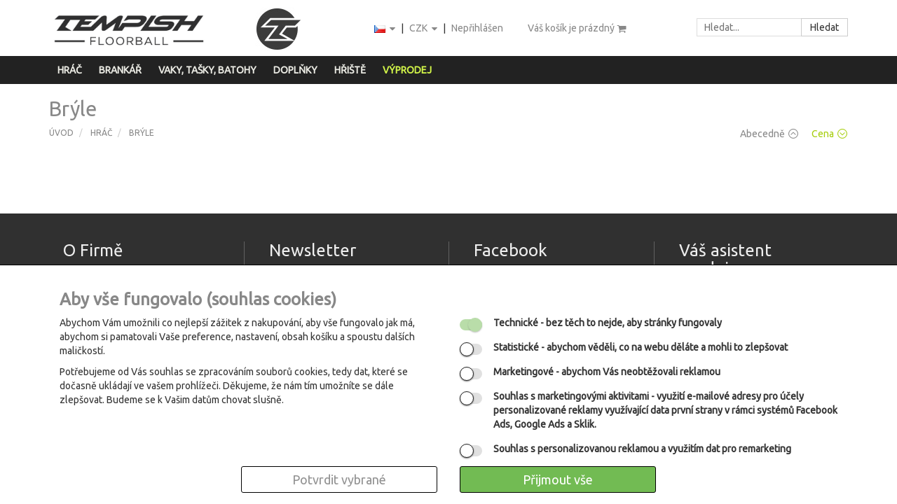

--- FILE ---
content_type: text/html; charset=utf-8
request_url: https://store.tempishfloorball.com/Katalog/Sekce/2226
body_size: 9614
content:
<!DOCTYPE html>
<html lang="cs">
<head>
    <meta name="viewport" content="width=device-width,maximum-scale=1.0" />
    <title>Br&#253;le</title>
    <link rel="stylesheet" href='/css/libs/bootstrap/bootstrap.min.css' />
    <link rel="stylesheet" href='/css/custom-font.css?v=24' />
    <link rel="stylesheet" href="https://fonts.googleapis.com/css?family=Ubuntu">
    <link href="/css/font-awesome.min.css" rel="stylesheet" type="text/css" />
    <link href="/css/jquery.treeview.css" rel="stylesheet" type="text/css" />
    <link href="/css/site.min.css?v=24" rel="stylesheet" type="text/css" />
    <link href="/css/imagerotator/basic.css?v=24" rel="stylesheet" type="text/css" />
    <link href="/css/bjqs.css" rel="stylesheet" type="text/css" />


    <link href='http://fonts.googleapis.com/css?family=Ubuntu' rel='stylesheet' type='text/css'>
    <script type="text/javascript" src="https://ajax.googleapis.com/ajax/libs/jquery/1.12.4/jquery.min.js"></script>
    <script type="text/javascript" src="/js/jquery.validate.min.js"></script>
    <script type="text/javascript" src="/js/jquery.treeview.js"></script>
    <script type="text/javascript" src="/js/bootstrap.min.js?v=24"></script>
    <script type="text/javascript" src="/js/jquery.unobtrusive-ajax.min.js"></script>
    <script src="/js/jquery-ui.min.js"></script> 
    <script type="text/javascript" src="/js/jquery.jscrollpane.min.js"></script>
    <script type="text/javascript" src="/js/bjqs-1.3.js"></script>
    <script type="text/javascript" src="/js/jquery.cycle.all.js"></script>
    <script type="text/javascript" src="/js/jquery.mousewheel-3.0.6.pack.js"></script>
    <script type="text/javascript" src="/js/imagerotator.js"></script>
    <script type="text/javascript" src="/js/jquery.remember-state.js"></script>
    <script type="text/javascript" src="/js/site.js?v=24"></script>
    <link rel="stylesheet" href="https://cdnjs.cloudflare.com/ajax/libs/font-awesome/6.4.0/css/all.min.css">
    <link rel="stylesheet" href="https://cdn.jsdelivr.net/npm/bootstrap-icons@1.10.5/font/bootstrap-icons.css">
    
    <script type="text/javascript">
        $(document).ready(function () {
            if ($("ul").hasClass('product-items-box')) {
                $("li.dlazdice a").addClass("active");
                $("li.radky a").removeClass("active");
            }
            else {
                $("li.radky a").addClass("active");
                $("li.dlazdice a").removeClass("active");
            }
        });
    </script>

    <!--[if lte IE 7]>
        <script type="text/javascript">
        </script>
    <![endif]-->
    

</head>
<body>
<div id="cookie-bar" class="cookie-bar">
    <form id="cookie-form">
        <h2>Aby vše fungovalo (souhlas cookies)</h2>
        <div class="div-row">
            <div class="cookie-desc">
                <p>
                    Abychom Vám umožnili co nejlepší zážitek z nakupování,
                    aby vše fungovalo jak má, abychom si pamatovali Vaše preference,
                    nastavení, obsah košíku a spoustu dalších maličkostí.
                </p>
                <p>
                    Potřebujeme od Vás souhlas se zpracováním souborů cookies,
                    tedy dat, které se dočasně ukládají ve vašem prohlížeči.
                    Děkujeme, že nám tím umožníte se dále zlepšovat.
                    Budeme se k Vašim datům chovat slušně.
                </p>
            </div>
            <div class="cookie-checks">
                <p>
                    <input type="checkbox" id="tech" name="cookies" value="tech" checked disabled />
                    <label for="tech"></label>
                    <label for="tech"><b>Technické</b> - bez těch to nejde, aby stránky fungovaly</label>
                </p>
                <p>
                    <input type="checkbox" id="stat" name="cookies" value="stat" />
                    <label for="stat"></label>
                    <label for="stat"><b>Statistické</b> - abychom věděli, co na webu děláte a mohli to zlepšovat</label>
                </p>
                <p>
                    <input type="checkbox" id="mark" name="cookies" value="mark" />
                    <label for="mark"></label>
                    <label for="mark"><b>Marketingové</b> - abychom Vás neobtěžovali reklamou</label>
                </p>
                <p>
                    <input type="checkbox" id="user" name="cookies" value="user" />
                    <label for="user"></label>
                    <label for="user"><b>Souhlas s marketingovými aktivitami</b> - využití e-mailové adresy pro účely personalizované reklamy využívající data první strany v rámci systémů Facebook Ads, Google Ads a Sklik.</label>
                </p>
                <p>
                    <input type="checkbox" id="personalization" name="cookies" value="personalization" />
                    <label for="personalization"></label>
                    <label for="personalization"><b>Souhlas s personalizovanou reklamou a využitím dat pro remarketing</b></label>
                </p>
            </div>
            <div class="div-buttons">
                <button type="button" onclick="sendChecked();" class="button-secondary">Potvrdit vybrané</button>
                <button type="button" onclick="sendAll();" class="button-primary">Přijmout vše</button>
            </div>
        </div>
    </form>
</div>

<script>
    async function sendChecked() {
        let isStatChecked = document.getElementById("stat").checked;
        let isMarkChecked = document.getElementById("mark").checked;
        let isUserChecked = document.getElementById("user").checked;
        let isPersonalizationChecked = document.getElementById("personalization").checked;

        let url = "/Tools/SetCookies?stat=" + isStatChecked + "&mark=" + isMarkChecked + "&user=" + isUserChecked + "&personalization=" + isPersonalizationChecked + "";
        let response = await fetch(url);
        let data = await response.json();

        document.getElementById("cookie-bar").remove();

        consentUpdatedGoogle(isMarkChecked == true ? 'granted' : 'denied', isStatChecked == true ? 'granted' : 'denied', isUserChecked == true ? 'granted' : 'denied', isPersonalizationChecked == true ? 'granted' : 'denied');
        consentUpdatedFb(isMarkChecked == true ? 'grant' : 'revoke');

        return data;
    }

    async function sendAll() {
        let url = "/Tools/SetCookies?stat=" + true + "&mark=" + true + "&user=" + true + "&personalization=" + true + "";
        let response = await fetch(url);
        let data = await response.json();

        document.getElementById("cookie-bar").remove();
        consentUpdatedGoogle('granted', 'granted', 'granted', 'granted');
        consentUpdatedFb('grant');
        return data;
    }

    function consentUpdatedGoogle(adStorage, analyticsStorage, userStorage, personalizationStorage) {
        gtag('consent', 'update', {
            'ad_storage': '' + adStorage + '',
            'analytics_storage': '' + analyticsStorage + '',
            'ad_user_data': '' + userStorage + '',
            'ad_personalization': '' + personalizationStorage + ''
        });
    }

    function consentUpdatedFb(adStorage) {
        fbq('consent', '' + adStorage + '');
    }
</script>    <div class="site">
        <div class="wrap">
              
<header>
    <div class="container">
        <div id="head">
            
            <div class="row">
                <div class="logo col-lg-4 col-sm-5 col-xs-12">
                    <a href='/'>
                        <img src="/img/logo/logo.png">
                    </a>
                    <div class="logo2 hidden-sm hidden-xs">
                        <img src="/img/logo/logo2.jpg">
                    </div>                        
                    </div>
                <div class="search col-sm-3 visible-lg">
<form action="/Katalog/Hledat" class="" method="get"><input class="" id="hledatText" name="hledatText" placeholder="Hledat..." type="text" value="" />                        <button class="btn btn-default" type="submit">Hledat</button>
</form>                </div>
                <div class="cart col-lg-2 col-sm-3 hidden-xs">
                        <div class="cart-empty">
        Váš košík je prázdný
        <i class="icon icon-shopping-cart"></i>
    </div>

                </div>
                <div class="user col-lg-3 col-sm-4 hidden-xs">
                        <div class="guest">
                            <span>| </span>
                            <a href='/Uzivatel/Prihlaseni' class="login">Nepřihlášen</a>
                        </div>

                    <div class="currency">
                        <ul>
                            <li class="dropdown">
                                <span>|</span>
                                <a href="#" class="dropdown-toggle" data-toggle="dropdown">
                                    CZK
                                    <i class="icon icon-caret-down"></i>
                                </a>
                                <ul class="dropdown-menu pull-left">
                                    <li>
                                        <a href='/Localization/SetCurrency/CZK?returnUrl=%2FKatalog%2FSekce%2F2226'>
                                            CZK
                                        </a>
                                    </li>
                                    <li><a href='/Localization/SetCurrency/EUR?returnUrl=%2FKatalog%2FSekce%2F2226'>EUR</a></li>
                                </ul>
                            </li>
                        </ul>
                    </div>
                    <div class="language">
                        <ul>
                            <li class="dropdown">
                                <a href="#" class="dropdown-toggle" data-toggle="dropdown">
                                    <img src='/img/flag/cz.png' alt="" />
                                    <i class="icon icon-caret-down"></i>
                                </a>
                                <ul class="dropdown-menu pull-right">
                                    <li>
                                        <a href='/Localization/SetLangIndex/CES?returnUrl=%2FKatalog%2FSekce%2F2226%3F'>
                                            <img src='/img/flag/cz.png' alt="">
                                            Čeština
                                        </a>
                                    </li>
                                    <li>
                                        <a href='/Localization/SetLangIndex/SLO?returnUrl=%2FKatalog%2FSekce%2F2226%3F'>
                                            <img src='/img/flag/sk.png' alt="">
                                            Slovenština
                                        </a>
                                    </li>
                                    <li>
                                        <a href='/Localization/SetLangIndex/ANG?returnUrl=%2FKatalog%2FSekce%2F2226%3F'>
                                            <img src='/img/flag/gb.png' alt="">
                                            Angličtina
                                        </a>
                                    </li>
                                </ul>
                            </li>
                        </ul>
                    </div>
                </div>
            </div>

            <div class="row visible-xs search-xs-container">
                <div class="col-xs-12 search-xs">
<form action="/Katalog/Hledat" class="" method="get"><input class="col-xs-9" id="hledatText" name="hledatText" placeholder="Hledat..." type="text" value="" />                        <button class="btn btn-default col-xs-3" type="submit">Hledat</button>
</form>                </div>
            </div>
            
            <div class="row visible-xs ">
                <div class="col-xs-12 user-menu-xs">
                    <div id="menu-tree-xs">

                        <span class="menu-icon col-xs-3 menu-toggler">
                            <i class="icon icon-burger"></i>
                        </span>

                    </div>
                        <a href="/Uzivatel/Prihlaseni">
                            <span class="menu-icon col-xs-3">
                                <i class="icon icon-user">
                                </i>
                            </span>
                        </a>


                    <div class="dropdown menu-icon flag col-xs-3">
                        <ul>
                            <li class="dropdown">
                                <a href="#" class="dropdown-toggle" data-toggle="dropdown">
                                    <img src='/img/flag/cz.png' alt="" />
                                </a>
                                <ul class="dropdown-menu pull-right">
                                    <li>
                                        <a href='/Localization/SetLangIndex/CES?returnUrl=%2FKatalog%2FSekce%2F2226%3F'>
                                            <img src='/img/flag/cz.png' alt="">
                                            Čeština
                                        </a>
                                    </li>
                                    <li>
                                        <a href='/Localization/SetLangIndex/SLO?returnUrl=%2FKatalog%2FSekce%2F2226%3F'>
                                            <img src='/img/flag/sk.png' alt="">
                                            Slovenština
                                        </a>
                                    </li>
                                    <li>
                                        <a href='/Localization/SetLangIndex/ANG?returnUrl=%2FKatalog%2FSekce%2F2226%3F'>
                                            <img src='/img/flag/gb.png' alt="">
                                            Angličtina
                                        </a>
                                    </li>
                                </ul>
                            </li>
                        </ul>
                    </div>
                    <a href="/Kosik">
                        <span class="menu-icon cart-icon col-xs-3">
                            <i class="icon icon-shopping-cart"></i>
                        </span>
                    </a>
                </div>
            </div>
            <div class="row hidden-lg hidden-xs search-sm-container">
                <div class="search-sm col-xs-12 ">
<form action="/Katalog/Hledat" class="" method="get"><input class="" id="hledatText" name="hledatText" placeholder="Hledat..." type="text" value="" />                        <button class="btn btn-default" type="submit">Hledat</button>
</form>                </div>
            </div>
        </div>
    </div>
</header>
<div class="menu-container">
    <div class="container">
        <div class="row">
            <div class="col-xs-12 col-nopadding-xs">
                <div class="menu">
                    
<div class="hidden-xs" id="lg-tree">
    <ul id="KategorizaceTree" style="display: block;" class="treeview clearfix">
            <li id='filter2197' data-id="2197">                
                    <a href='/hrac'
                       class="">Hr&#225;č</a>   
                                    <ul style="display: none;" class="menu-level-1" data-parent-id="2197">
                            <li id='filter2217' data-id="2217">                                
                                <a href='/hrac-florbalove-hole'>Florbalov&#233; hole</a>
                                    <i class="icon icon-caret-right"></i>
                                    <ul style="display: none;" class="menu-level-2" data-parent-id="2217">
                                            <li id='filter2218'>
                                                <a href='/hrac-florbalove-hole-jednotlive'>Jednotlivě</a>                                                
                                            </li>
                                            <li id='filter2219'>
                                                <a href='/hrac-florbalove-hole-sady'>Sady</a>                                                
                                            </li>
                                    </ul>
                            </li>
                            <li id='filter2220' data-id="2220">                                
                                <a href='/hrac-dresy-trika-trenky'>Dresy, trika, trenky, tepl&#225;ky, mikiny</a>
                            </li>
                            <li id='filter2221' data-id="2221">                                
                                <a href='/hrac-stulpny'>Štulpny</a>
                            </li>
                            <li id='filter2222' data-id="2222">                                
                                <a href='/hrac-salova-obuv'>S&#225;lov&#225; obuv</a>
                            </li>
                            <li id='filter2226' data-id="2226">                                
                                <a href='/hrac-bryle'>Br&#253;le</a>
                            </li>
                            <li id='filter2223' data-id="2223">                                
                                <a href='/hrac-micky'>M&#237;čky</a>
                            </li>
                            <li id='filter2224' data-id="2224">                                
                                <a href='/hrac-prislusenstvi'>Př&#237;slušenstv&#237;</a>
                                    <i class="icon icon-caret-right"></i>
                                    <ul style="display: none;" class="menu-level-2" data-parent-id="2224">
                                            <li id='filter2227'>
                                                <a href='/hrac-prislusenstvi-zerde'>Žerdě</a>                                                
                                            </li>
                                            <li id='filter2228'>
                                                <a href='/hrac-prislusenstvi-cepele'>Čepele</a>                                                
                                            </li>
                                            <li id='filter2229'>
                                                <a href='/hrac-prislusenstvi-omotavky'>Omot&#225;vky</a>                                                
                                            </li>
                                    </ul>
                            </li>
                            <li id='filter2225' data-id="2225">                                
                                <a href='/hrac-doplnky'>Doplňky</a>
                            </li>
                    </ul>
            </li>
            <li id='filter2201' data-id="2201">                
                    <a href='/brankar'
                       class="">Brank&#225;ř</a>   
                                    <ul style="display: none;" class="menu-level-1" data-parent-id="2201">
                            <li id='filter2206' data-id="2206">                                
                                <a href='/brankar-masky'>Masky</a>
                            </li>
                            <li id='filter2207' data-id="2207">                                
                                <a href='/brankar-dresy-vesty-kalhoty'>Dresy, Vesty, Kalhoty</a>
                            </li>
                            <li id='filter2234' data-id="2234">                                
                                <a href='/brankar-brankarska-obuv'>Brank&#225;řsk&#225; obuv</a>
                            </li>
                            <li id='filter2208' data-id="2208">                                
                                <a href='/brankar-chranice'>Chr&#225;niče</a>
                            </li>
                            <li id='filter2232' data-id="2232">                                
                                <a href='/brankar-rukavice'>Rukavice</a>
                            </li>
                    </ul>
            </li>
            <li id='filter2231' data-id="2231">                
                    <a href='/vaky-tasky-batohy'
                       class="">Vaky, tašky, batohy</a>   
                            </li>
            <li id='filter2199' data-id="2199">                
                    <a href='/doplnky'
                       class="">Doplňky</a>   
                            </li>
            <li id='filter2202' data-id="2202">                
                    <a href='/hriste'
                       class="">Hřiště</a>   
                            </li>
            <li id='filter2203' data-id="2203">                
                    <a href='/vyprodej'
                       class="group-1">V&#253;prodej</a>   
                            </li>
        <li class="menu2 pull-right hidden-xs hidden-lg">
            

<script>
    $('.submenu').hover(function () {
        $(this).children('ul').children('li').removeAttr("hidden");
    }, function () {
        $(this).children('ul').children('li').attr("hidden");
    });
</script>
        </li>
    </ul>

</div>

<div class="catalogue-xs">

    <div id="menuwrapper">
        <ul id="KategorizaceTree">
                <li id=filter2197 class="root-node">
                    <a href='/hrac' 
                       style="text-transform: uppercase" class="">
                        Hr&#225;č
                    </a>                    

                        <span class="menu-level-toggler level-toggler-js level1-toggler-js" data-id="2197" data-sign="plus"><i class="icon icon-plus"></i></span>
            <ul class="tree-popup-xs tree-level1-js" data-parent-id="2197">
                    <li id=filter2217 class="child">
                        <a href='/hrac-florbalove-hole' style="text-transform: uppercase">
                            Florbalov&#233; hole
                        </a>                        
                                <span class="menu-level-toggler level-toggler-js level2-toggler-js" data-id="2217" data-sign="plus"><i class="icon icon-plus"></i></span>
                                <ul class="tree-popup-xs tree-level2-js" data-parent-id="2217">
                                        <li id=filter2218 class="child">
                                            <a href='/hrac-florbalove-hole-jednotlive' style="text-transform: uppercase">
                                                Jednotlivě
                                            </a>                                            
                                        </li>
                                        <li id=filter2219 class="child">
                                            <a href='/hrac-florbalove-hole-sady' style="text-transform: uppercase">
                                                Sady
                                            </a>                                            
                                        </li>
                                </ul>

                    </li>
                    <li id=filter2220 class="child">
                        <a href='/hrac-dresy-trika-trenky' style="text-transform: uppercase">
                            Dresy, trika, trenky, tepl&#225;ky, mikiny
                        </a>                        

                    </li>
                    <li id=filter2221 class="child">
                        <a href='/hrac-stulpny' style="text-transform: uppercase">
                            Štulpny
                        </a>                        

                    </li>
                    <li id=filter2222 class="child">
                        <a href='/hrac-salova-obuv' style="text-transform: uppercase">
                            S&#225;lov&#225; obuv
                        </a>                        

                    </li>
                    <li id=filter2226 class="child">
                        <a href='/hrac-bryle' style="text-transform: uppercase">
                            Br&#253;le
                        </a>                        

                    </li>
                    <li id=filter2223 class="child">
                        <a href='/hrac-micky' style="text-transform: uppercase">
                            M&#237;čky
                        </a>                        

                    </li>
                    <li id=filter2224 class="child">
                        <a href='/hrac-prislusenstvi' style="text-transform: uppercase">
                            Př&#237;slušenstv&#237;
                        </a>                        
                                <span class="menu-level-toggler level-toggler-js level2-toggler-js" data-id="2224" data-sign="plus"><i class="icon icon-plus"></i></span>
                                <ul class="tree-popup-xs tree-level2-js" data-parent-id="2224">
                                        <li id=filter2227 class="child">
                                            <a href='/hrac-prislusenstvi-zerde' style="text-transform: uppercase">
                                                Žerdě
                                            </a>                                            
                                        </li>
                                        <li id=filter2228 class="child">
                                            <a href='/hrac-prislusenstvi-cepele' style="text-transform: uppercase">
                                                Čepele
                                            </a>                                            
                                        </li>
                                        <li id=filter2229 class="child">
                                            <a href='/hrac-prislusenstvi-omotavky' style="text-transform: uppercase">
                                                Omot&#225;vky
                                            </a>                                            
                                        </li>
                                </ul>

                    </li>
                    <li id=filter2225 class="child">
                        <a href='/hrac-doplnky' style="text-transform: uppercase">
                            Doplňky
                        </a>                        

                    </li>
            </ul>
                </li>
                <li id=filter2201 class="root-node">
                    <a href='/brankar' 
                       style="text-transform: uppercase" class="">
                        Brank&#225;ř
                    </a>                    

                        <span class="menu-level-toggler level-toggler-js level1-toggler-js" data-id="2201" data-sign="plus"><i class="icon icon-plus"></i></span>
            <ul class="tree-popup-xs tree-level1-js" data-parent-id="2201">
                    <li id=filter2206 class="child">
                        <a href='/brankar-masky' style="text-transform: uppercase">
                            Masky
                        </a>                        

                    </li>
                    <li id=filter2207 class="child">
                        <a href='/brankar-dresy-vesty-kalhoty' style="text-transform: uppercase">
                            Dresy, Vesty, Kalhoty
                        </a>                        

                    </li>
                    <li id=filter2234 class="child">
                        <a href='/brankar-brankarska-obuv' style="text-transform: uppercase">
                            Brank&#225;řsk&#225; obuv
                        </a>                        

                    </li>
                    <li id=filter2208 class="child">
                        <a href='/brankar-chranice' style="text-transform: uppercase">
                            Chr&#225;niče
                        </a>                        

                    </li>
                    <li id=filter2232 class="child">
                        <a href='/brankar-rukavice' style="text-transform: uppercase">
                            Rukavice
                        </a>                        

                    </li>
            </ul>
                </li>
                <li id=filter2231 class="root-node">
                    <a href='/vaky-tasky-batohy' 
                       style="text-transform: uppercase" class="">
                        Vaky, tašky, batohy
                    </a>                    

                </li>
                <li id=filter2199 class="root-node">
                    <a href='/doplnky' 
                       style="text-transform: uppercase" class="">
                        Doplňky
                    </a>                    

                </li>
                <li id=filter2202 class="root-node">
                    <a href='/hriste' 
                       style="text-transform: uppercase" class="">
                        Hřiště
                    </a>                    

                </li>
                <li id=filter2203 class="root-node">
                    <a href='/vyprodej' 
                       style="text-transform: uppercase" class="group-1">
                        V&#253;prodej
                    </a>                    

                </li>
        </ul>
    </div>

    <script>
        $(document).ready(function () {
            var toggleTree = function (el) {
                var id = el.attr("data-id");
                var currentTree = $(".tree-popup-xs[data-parent-id=" + id + "]");
                currentTree.slideToggle();

                if (el.hasClass("level1-toggler-js")) {
                    $(".tree-popup-xs[data-parent-id!=" + id + "]").slideUp();
                }
                if (el.hasClass("level2-toggler-js")) {
                    $(".tree-level2-js[data-parent-id!=" + id + "]").slideUp();
                }
            }

            var toggleSigns = function (el) {
                var id = el.attr("data-id");
                var elIsLevel1 = el.hasClass("level1-toggler-js");
                var currentSign = elIsLevel1
                    ? $(".level1-toggler-js[data-id=" + id + "]")
                    : $(".level2-toggler-js[data-id=" + id + "]");
                var togglersLvl1 = $(".level1-toggler-js").not(currentSign);
                var togglersLvl2 = $(".level2-toggler-js").not(currentSign);

                if (elIsLevel1) {
                    $("i", togglersLvl1).addClass("icon-plus").removeClass("icon-minus");
                    $("i", togglersLvl2).addClass("icon-plus").removeClass("icon-minus");
                    togglersLvl1.attr("data-sign", "plus");
                    togglersLvl2.attr("data-sign", "plus");
                } else {
                    $("i", togglersLvl2).addClass("icon-plus").removeClass("icon-minus");
                    togglersLvl2.attr("data-sign", "plus");
                }

                if (currentSign.attr("data-sign") === "plus") {
                    $("i", currentSign).addClass("icon-minus").removeClass("icon-plus");
                    currentSign.attr("data-sign", "minus");
                } else {
                    $("i", currentSign).addClass("icon-plus").removeClass("icon-minus");
                    currentSign.attr("data-sign", "plus");
                }

                if (elIsLevel1) {
                    $(".level1-toggler-js[data-id!=" + id + "] i").addClass("icon-plus").removeClass("icon-minus");
                } else {
                    $(".level2-toggler-js[data-id!=" + id + "] i").addClass("icon-plus").removeClass("icon-minus");
                }
            }

            $(".level-toggler-js").on("click",
                function () {
                    var $this = $(this);
                    toggleTree($this);
                    toggleSigns($this);
                });
        });

        $("#KategorizaceTree li").hover(function () {
            $("ul.menu-level-1").hide();
            $(this).find("ul.menu-level-1").show();
        },
            function () {
                $("ul.menu-level-1").hide();
            });

        $("ul.menu-level-1").hover(function () {
            $(this).show();
        });

        $("ul.menu-level-1 li").hover(function () {
            var $this = $(this);
            $this.parent().show();
            $("ul.menu-level-2").hide();
            $this.find("ul.menu-level-2").show();
        });

        $("ul.menu-level-2").hover(function () {
            var $this = $(this);
            $this.show();
            $this.parent().parent().show();
        },
            function () {
                $("ul.menu-level-2").hide();
            });

        $("ul.menu-level-2 li").hover(function () {
            var $this = $(this);
            $this.parent().show();
            $this.parent().parent().parent().show();
        });
    </script>

</div>
                </div>
                
                <div class="menu2 pull-right visible-lg">
                    <ul id="KategorizaceTree2" class="clearfix treeview">
                        

<script>
    $('.submenu').hover(function () {
        $(this).children('ul').children('li').removeAttr("hidden");
    }, function () {
        $(this).children('ul').children('li').attr("hidden");
    });
</script>
                    </ul>
                </div>  
            </div>
        </div>        
    </div>
</div>

<script>
    $(document).ready(function () {
        $("#hledatText").autocomplete({
            source: function (request, response) {
                $.ajax({
                    url: '/Katalog/AutoCompleteSearch',
                    type: "POST",
                    datatype: "json",
                    data: { term: request.term },
                    success: function (data) {
                        response($.map(data, function (item) {
                            //var name = item.Path !== null && item.Path !== "" ? item.Path : item.Name;
                            return { label: item.Name, value: item.Name, id: item.Id, category: item.IsCategory, seo: item.Seo, friendly: item.FriendlyUrl };
                        }));
                    }
                });
            },
            select: function (event, ui) {
                if (ui.item.category === true) {
                    if (ui.item.friendly != null && ui.item.friendly !== '') {
                        window.location.href = 0 > 0 ? '/' + 'cs' + '/' + ui.item.friendly : '/' + ui.item.friendly;
                        return false;
                    }
                    var categoryUrl = '/Katalog/Sekce/__id__';
                    window.location.href = categoryUrl.replace('__id__', ui.item.id) + "?" + ui.item.seo;
                } else {
                    if (ui.item.friendly != null && ui.item.friendly !== '') {
                        window.location.href = 0 > 0 ? '/' + 'cs' + '/' + ui.item.friendly : '/' + ui.item.friendly;
                        return false;
                    }
                    var productUrl = '/Detail/Index/__id__';
                    window.location.href = productUrl.replace('__id__', ui.item.id);
                }
                return false;
            }
        })
        .autocomplete("instance")._renderItem = function (ul, item) {
            var catText = item.category === true ? "Kategorie" : "";
            return $("<li>")
              .append("<a><span>" + item.label + "</span><span class='pull-right text-muted'>" + catText + "</span></a>")
              .appendTo(ul);
        };

        $(".menu-toggler").click(function() {
            $(".catalogue-xs").slideToggle();
        });
    });
</script>
            <div id="content">
                    <link href="/css/bootstrap-slider.css" rel="stylesheet" type="text/css" />
    <script src="/js/bootstrap-slider.js" type="text/javascript"></script>





<div class="vypis">
    <div class="content-top container">
        <h1>Br&#253;le</h1>
        <div class="clearfix">
            <ol class="breadcrumb pull-left">
                
<li><a href="/">&#218;vod</a></li>
 <li>
          <a class="" href="/Katalog/Sekce/2197?nazev=Hrac">Hr&#225;č</a>
      </li>
 <li>
          <a class="active" href="/Katalog/Sekce/2226?nazev=Bryle">Br&#253;le</a>
      </li>

            </ol>
            <div class="pull-right order-options">
                <div>

                    <a href='/Katalog/ZmenaRazeni/KartaNazev%20DESC?returnUrl=%2FKatalog%2FSekce%2F2226%3F' class="order-option ">
                        Abecedně<span class="icon icon-up-arrow"></span>
                    </a>

                    <a href='/Katalog/ZmenaRazeni/CenaMax?returnUrl=%2FKatalog%2FSekce%2F2226%3F' class="order-option selected">
                        Cena<span class="icon icon-down-arrow"></span>
                    </a>
                </div>
            </div>

        </div>
    </div>
    <br />
    <div class="clearfix container" id="products">


<ul class="dlazdice clearfix">
</ul>

    </div>    
</div>

            </div>
        </div>
        <div id="footer" class="clearfix">
            
<div class="container">
    
    <div class="row visible-lg visible-md">
        <div class="links col-xs-3">
            <h3>O Firmě</h3>
            <ul>
                <li><a href='/Text/Detail/B2C_ONAS'>O nás</a></li>
                <li><a href='/Text/Detail/B2CKONTAKT'>Kontakt</a></li>
                <li><a href='/Text/Detail/B2CPODMINKY'>Obchodní podmínky</a></li>
                <li><a href='/Text/Detail/S4'>Ochrana osobních údajů</a></li>
                <li><a href='/Text/Detail/B2C_ODBER'>Odběrná místa</a></li>
                <li><a href='/Text/Detail/B2C_REKLAM'>Reklamační řád</a></li>
                <li><a href='https://florbal.tempish.cz/'>www.tempishfloorball.com </a></li>
                <li><a href='http://www.tempish.cz/'>www.tempish.cz</a></li>
            </ul>
        </div>
        <div class="newsletter col-xs-3">
            <h3>Newsletter</h3>
            <ul>
                <li>Vložte Vaši emailovou adresu, budeme Vám pravidelně zasílat novinky o našich výrobcích.</li>
<form action="/NewsLetter" method="post">                    <li>
                        <input name="email" type="text" id="news-email" placeholder="Váš e-mail" class="email" />
                    </li>
                    <li>
                        <input type="submit" value="Odeslat" class="btn btn-default" />
                    </li>
</form>            </ul>
        </div>
        <div class="foot col-xs-3">
            <h3>Facebook</h3>
            <ul>
                <li>
                    <div class="fb-like-box" data-href="https://www.facebook.com/TempishFloorball?fref=ts" data-width="220" data-height="185" data-show-faces="true" data-header="false" data-stream="false" data-show-border="true" style="background: white;"></div>
                </li>
            </ul>
        </div>
        <div class="contact col-xs-3">

            <h3>Váš asistent prodeje</h3>
            <div class="face">
                <img src='/img/icons/jonas.png'>
            </div>
            <h4>Jonáš Hromádka</h4>
            <p>
                tel: 608 416 078 <br />
                <a href="mailto:info@tempish.cz">info@tempish.cz</a>
            </p>

        </div>
        <div class="row">
            <div class="copy col-xs-12">
                TEMPISH s.r.o. | Powered by <a href="http://www.benefitcz.cz" target="_blank">BenefitCZ.</a>
            </div>
        </div>
    </div>

    
    <div class="row visible-sm">
        <div class="col-xs-6">
            <div class="links">
                <h3>O Firmě</h3>
                <ul>
                    <li><a href='/Text/Detail/B2C_ONAS'>O nás</a></li>
                    <li><a href='/Text/Detail/B2CKONTAKT'>Kontakt</a></li>
                    <li><a href='/Text/Detail/B2CPODMINKY'>Obchodní podmínky</a></li>
                    <li><a href='/Text/Detail/S4'>Ochrana osobních údajů</a></li>
                    <li><a href='/Text/Detail/B2C_ODBER'>Odběrná místa</a></li>
                    <li><a href='/Text/Detail/B2C_REKLAM'>Reklamační řád</a></li>
                    <li><a href='http://www.tempish.eu'>www.tempish.eu</a></li>
                </ul>
            </div>
            <div class="newsletter">
                <h3>Newsletter</h3>
                <ul>
                    <li>Vložte Vaši emailovou adresu, budeme Vám pravidelně zasílat novinky o našich výrobcích.</li>
<form action="/NewsLetter/Add" method="post" n3="True">                        <li>
                            <input name="email" type="text" id="news-email" placeholder="Váš e-mail" class="email" />
                        </li>
                        <li>
                            <input type="submit" value="Odeslat" class="btn btn-default" />
                        </li>
</form>                </ul>
            </div>
        </div>
        <div class="col-xs-6">
            <div class="foot">
                <h3>Facebook</h3>
                <ul>
                    <li>
                        <div class="fb-like-box" data-href="https://www.facebook.com/TempishFloorball?fref=ts" data-width="220" data-height="185" data-show-faces="true" data-header="false" data-stream="false" data-show-border="true" style="background: white;"></div>
                    </li>
                </ul>
            </div>
            <div class="contact">
                <h3>Váš asistent prodeje</h3>
                <div class="face">
                    <img src='/img/icons/jonas.png'>
                </div>
                <h4>Jonáš Hromádka</h4>
                <p>
                    tel: 608 416 078 <br />
                    <a href="mailto:info@tempish.cz">info@tempish.cz</a>
                </p>
            </div>
        </div>
        <div class="row">
            <div class="copy col-xs-12">
                TEMPISH s.r.o. | Powered by <a href="http://www.benefitcz.cz" target="_blank">BenefitCZ.</a>
            </div>
        </div>
    </div>

    
    <ul class="row visible-xs footer-menu">
        <li class="footer-menu footer-parent menu-parent">
            <span>O Firmě</span>
            <ul class="footer-child">
                <li><a href='/Text/Detail/B2C_ONAS'>O nás</a></li>
                <li><a href='/Text/Detail/B2CKONTAKT'>Kontakt</a></li>
                <li><a href='/Text/Detail/B2CPODMINKY'>Obchodní podmínky</a></li>
                <li><a href='/Text/Detail/S4'>Ochrana osobních údajů</a></li>
                <li><a href='/Text/Detail/B2C_ODBER'>Odběrná místa</a></li>
                <li><a href='/Text/Detail/B2C_REKLAM'>Reklamační řád</a></li>
                <li><a href='http://www.tempish.eu'>www.tempish.eu</a></li>
            </ul>
        </li>
        <li class="footer-menu footer-parent menu-parent">
            <span>Newsletter</span>
            <ul class="footer-child">
                <li>Vložte Vaši emailovou adresu, budeme Vám pravidelně zasílat novinky o našich výrobcích.</li>
<form action="/NewsLetter/Add" method="post" n3="True">                    <li>
                        <input name="email" type="text" id="news-email" placeholder="Váš e-mail" class="email" />
                    </li>
                        <li>
                            <input type="submit" value="Odeslat" class="btn btn-default" />
                        </li>
</form>            </ul>
        </li>
        <li class="footer-parent">
            <span>Facebook</span>
            <ul class="footer-child">
                <li class="fb">
                    <div class="fb-like-box" data-href="https://www.facebook.com/TempishFloorball?fref=ts" data-width="220" data-height="185" data-show-faces="true" data-header="false" data-stream="false" data-show-border="true"></div>
                </li>
            </ul>
        </li>
        <li class="footer-parent">
            <span>Váš asistent prodeje</span>
            <ul class="footer-child">
                <li>
                    <div class="face">
                        <img src='/img/icons/jonas.png'>
                    </div>
                    <h4>Jonáš Hromádka</h4>
                    <p>
                        tel: 608 416 078 <br />
                        <a href="mailto:info@tempish.cz">info@tempish.cz</a>
                    </p>
                </li>
            </ul>
        </li>
    </ul>
</div>
<script>
    $(".footer-parent").on("click",
        function() {
            $(".footer-child").hide();
            $(this).children(".footer-child").slideToggle();
        });
</script>

        </div>
    </div>



    
    

    

    <div id="fb-root"></div>
    <script>
        (function (d, s, id) {
            var js, fjs = d.getElementsByTagName(s)[0];
            if (d.getElementById(id)) return;
            js = d.createElement(s);
            js.id = id;
            js.src = "//connect.facebook.net/cs_CZ/all.js#xfbml=1";
            fjs.parentNode.insertBefore(js, fjs);
        }(document, 'script', 'facebook-jssdk'));
    </script>
    <script type="text/javascript" src="/js/ads.js?v=213"></script>
    <script type="text/javascript">
        if (!document.getElementById('zNOIQUcvKXAV')) {
            document.getElementById('hesAUQyIRmPv').style.display = 'block';
            document.getElementById('containerSlider').style.display = 'none';
        }
    </script>
</body>
</html>


--- FILE ---
content_type: text/css
request_url: https://store.tempishfloorball.com/css/custom-font.css?v=24
body_size: 833
content:
@charset "UTF-8";

@font-face {
  font-family: "benefit-font";
  src:url("fonts/benefit-font.eot");
  src:url("fonts/benefit-font.eot?#iefix") format("embedded-opentype"),
    url("fonts/benefit-font.woff") format("woff"),
    url("fonts/benefit-font.ttf") format("truetype"),
    url("fonts/benefit-font.svg#benefit-font") format("svg");
  font-weight: normal;
  font-style: normal;

}

[data-icon]:before {
  font-family: "benefit-font" !important;
  content: attr(data-icon);
  font-style: normal !important;
  font-weight: normal !important;
  font-variant: normal !important;
  text-transform: none !important;
  speak: none;
  line-height: 1;
  -webkit-font-smoothing: antialiased;
  -moz-osx-font-smoothing: grayscale;
}

[class^="icon-"]:before,
[class*=" icon-"]:before {
  font-family: "benefit-font" !important;
  font-style: normal !important;
  font-weight: normal !important;
  font-variant: normal !important;
  text-transform: none !important;
  speak: none;
  line-height: 1;
  -webkit-font-smoothing: antialiased;
  -moz-osx-font-smoothing: grayscale;
}

.icon-info:before {
  content: "\66";
}
.icon-laundry:before {
  content: "\67";
}
.icon-user-circle:before {
  content: "\61";
}
.icon-business-card:before {
  content: "\62";
}
.icon-clothes:before {
  content: "\63";
}
.icon-bottles:before {
  content: "\64";
}
.icon-percentage:before {
  content: "\6a";
}
.icon-ruler:before {
  content: "\6e";
}
.icon-user:before {
  content: "\6f";
}
.icon-wallet:before {
  content: "\70";
}
.icon-cup:before {
  content: "\71";
}
.icon-right-arrow:before {
  content: "\72";
}
.icon-star:before {
  content: "\73";
}
.icon-t-shirt:before {
  content: "\74";
}
.icon-certificate:before {
  content: "\65";
}
.icon-youtube:before {
  content: "\68";
}
.icon-user-1:before {
  content: "\69";
}
.icon-truck:before {
  content: "\6b";
}
.icon-th-large:before {
  content: "\6c";
}
.icon-th-list:before {
  content: "\6d";
}
.icon-tags:before {
  content: "\75";
}
.icon-tag:before {
  content: "\76";
}
.icon-star-1:before {
  content: "\77";
}
.icon-star-half:before {
  content: "\78";
}
.icon-shopping-cart:before {
  content: "\79";
}
.icon-refresh:before {
  content: "\7a";
}
.icon-facebook-official:before {
  content: "\41";
}
.icon-chevron-circle-down:before {
  content: "\42";
}
.icon-chevron-circle-left:before {
  content: "\43";
}
.icon-chevron-circle-right:before {
  content: "\44";
}
.icon-chevron-circle-up:before {
  content: "\45";
}
.icon-check:before {
  content: "\46";
}
.icon-times:before {
  content: "\47";
}
.icon-down-arrow:before {
  content: "\48";
}
.icon-left-arrow:before {
  content: "\49";
}
.icon-up-arrow:before {
  content: "\4a";
}
.icon-caret-down:before {
  content: "\4b";
}
.icon-burger:before {
  content: "\4c";
}
.icon-spinner:before {
  content: "\4d";
}
.icon-search:before {
  content: "\51";
}
.icon-heart:before {
  content: "\52";
}
.icon-home:before {
  content: "\53";
}
.icon-envelope:before {
  content: "\4e";
}
.icon-envelope-o:before {
  content: "\4f";
}
.icon-phone:before {
  content: "\50";
}
.icon-phone-square:before {
  content: "\54";
}
.icon-comments-o:before {
  content: "\55";
}
.icon-question-circle:before {
  content: "\56";
}
.icon-question:before {
  content: "\57";
}
.icon-arrow-left:before {
  content: "\58";
}
.icon-arrow-right:before {
  content: "\59";
}
.icon-caret-left:before {
  content: "\5a";
}
.icon-caret-right:before {
  content: "\30";
}
.icon-minus:before {
  content: "\31";
}
.icon-plus:before {
  content: "\32";
}
.icon-minus-square:before {
  content: "\33";
}
.icon-plus-square:before {
  content: "\34";
}
.icon-minus-square-o:before {
  content: "\35";
}
.icon-plus-square-o:before {
  content: "\36";
}


--- FILE ---
content_type: text/css
request_url: https://store.tempishfloorball.com/css/jquery.treeview.css
body_size: 399
content:
.treeview
{
  background-color:White;
  font-size: 10pt;
}

.treeview, .treeview ul { 
	padding: 0;
	margin: 0;
	list-style: none;
}

.treeview ul {	
	margin-top: 2px;
}

.treeview .hitarea {  
  
  background-repeat: no-repeat;	
	height: 12px;
	width: 12px;
	margin-left: -11px;
  margin-top: 6px;
	float: left;
	cursor: pointer;
}
/* fix for IE6 */
* html .hitarea {
	display: inline;
	float:none;
}

.treeview li { 
	margin: 0;
	font-weight:normal;
	padding: 2px 0 2px 16px;
  white-space: nowrap;  
}

.treeview li a, .treeview li.selected ul a
{
  /*color:#333333;*/
}

.treeview li.selected {
	font-weight:bold;		
}

.treeview li.selected li{
	font-weight:normal;		
}

.treeview li.selected a
{
  /*color:Red;*/
}

#treecontrol { margin: 1em 0; display: none;}

.treeview .hover { cursor: pointer; }

/*.treeview li { background: url(images/treeview-default-line.gif) 0 0 no-repeat; }*/
/*.treeview li.collapsable, .treeview li.expandable { background-position: -456px -72px; }*/

.treeview .expandable-hitarea { background-position: 0 -11px; }
.treeview .collapsable-hitarea {background-position: 0 0; }



--- FILE ---
content_type: text/css
request_url: https://store.tempishfloorball.com/css/site.min.css?v=24
body_size: 7552
content:
form a{color:#a5cd0b;}.btn{-moz-border-radius:0;-webkit-border-radius:0;border-radius:0;}.btn-primary{border-color:#d2f549;background-color:#a5cd0b;font-weight:bold;color:#222;}.btn-primary:hover{background-color:#a5cd0b;}.btn-primary:active{background-color:#a5cd0b;}input{border:1px solid #ddd;}textarea{border:1px solid #ddd;}select{border:1px solid #ddd;min-width:165px;margin-left:-2px;min-height:26px;}.dropdown-menu{min-width:30px;max-width:190px;-moz-border-radius:0;-webkit-border-radius:0;border-radius:0;}.dropdown-menu li{float:left;width:100%;text-align:left;}.partners li{padding:20px;margin:5px 0;background:#eee;}.partners img{max-width:100%;}.videos h1{margin-bottom:0;}@media(max-width:1199px) and (min-width:768px){.videos,.catalogues,.partners{text-align:center;}}@media(max-width:767px){.videos,.catalogues,.partners{text-align:center;}}body{background-color:#fff;font-size:14px;font-family:"Ubuntu","Helvetica Neue",Helvetica,Arial,sans-serif;}header{background-color:#fff;}.site{display:flex;min-height:100vh;flex-direction:column;}.site .wrap{flex:1 0 auto;min-height:100%;}h1{font-size:29px;color:#888;}h1.product-header{text-transform:uppercase;font-size:18px;margin-bottom:15px;font-weight:bold;}h2{color:#888;}h3{color:#888;}h3.product-header{font-size:20px;margin-bottom:15px;font-weight:bold;}a{color:#888;}a:hover{outline:0;}.no-margin{margin:0;}iframe{max-width:100%;}@media(max-width:777px){.col-nopadding-xs{padding-left:0;padding-right:0;}}.bg{background-color:#fff;}ul{padding:0;margin:0;}ul li{list-style:none;}.ui-autocomplete{background-color:#fff;border:1px solid #888;padding:10px;width:278px!important;}.ui-autocomplete li{padding:5px 0;cursor:pointer;}.breadcrumb{background:none;-moz-border-radius:0;-webkit-border-radius:0;border-radius:0;padding:0 15px 0 0;margin-bottom:0;font-size:12px;text-transform:uppercase;}.breadcrumb a{color:#888;}.kosik .table{margin-bottom:10px;}.kosik .table a{color:#a5cd0b;}.kosik .table td{vertical-align:middle;}.kosik .table td.delete-product{text-align:right;}.kosik .table tr{background-color:#fff;}.kosik .table .img img{max-height:150px;max-width:150px;margin-left:30px;}.kosik .total{background-color:#fff;text-align:right;font-size:20px;margin-bottom:20px;}.kosik .img{width:220px;}.kosik .des{width:380px;}.kosik .des a{font-weight:bold;font-size:18px;}.kosik .des .info{color:#222;}.kosik .sum{width:220px;}.kosik .pri{width:220px;text-align:right;}#darek{border:1px solid #ddd;padding:20px;margin-top:20px;}#darek img{padding:20px;}.kosik .table .gift td{border-top:0;}.kosik .table .gift .img{text-align:right;padding-right:25px;}.kosik .table .gift .img img{min-width:55px;max-width:55px;text-align:right;}.kosik .table .gift .des a{font-size:14px;}.kosik .table .gift .info,.kosik .table .gift .sum,.kosik .table .gift .pri{font-size:12px;}.rekapitulace .gift{font-size:12px;}.rekapitulace .gift .des{text-align:center;}.detail .left{text-align:center;}.detail .left .sub-img li{float:left;padding:15px 10px;border:1px solid #888;min-height:70px;max-height:70px;}.detail .left .content-top h1{font-weight:bold;font-size:23px;}.detail .right .Pocet{text-align:center;width:50px;}.detail .right .Cena span{font-size:10px 14;}.detail .right .koupit input{width:100%!important;height:35px;font-size:16px;text-transform:uppercase;}.detail .right .stick{padding:5px 0;font-size:20px;text-transform:uppercase;text-align:center;border-top:1px solid;border-bottom:1px solid;color:#fff;}.detail .right .Radek{padding:10px 0;font-size:16px;}.detail .right .disp{color:#008000;}.detail .right .nodisp{color:#f00;}.detail .right .row{padding:5px 0;}.detail .nav li a{-moz-border-radius:0;-webkit-border-radius:0;border-radius:0;margin-left:5px;color:#222;}.detail #tabs{margin-top:20px;}.detail .tab-content{padding:20px;background-color:#fff;}.detail #question-form label{width:100px;}.detail #question-form table tr td{padding-bottom:5px;}.detail #question-form button.btn{margin-left:100px;}.detail .cena-prev{text-decoration:line-through;}#diskuze-form a{color:#a5cd0b;}table.Polozka{margin-top:10px;width:100%;}table.Polozka td{padding:3px 10px;}table.Polozka td.first{width:100px;}table.Odpoved{margin-left:60px;}table.Otazka{background:#7a7a7a;}.chyba p{color:#fff;}#products .navbar{margin-bottom:5px!important;}.product-filter-toggler{font-size:20px;background-color:#d2f549;padding:10px;cursor:pointer;color:#222;}.product-filter-toggler i{font-size:16px;position:relative;top:2px;}.products-filter-container{display:none;padding-bottom:10px;background-color:#e2e2e2;margin-bottom:20px;}.products-filter-container .filter-trigger{margin-right:10px!important;margin-left:155px;}.products-filter h4{line-height:1;text-transform:uppercase;vertical-align:middle;color:#777;padding:5px 16px;margin:2px 0 5px 0;font-size:12px;font-family:'Signika',sans-serif;width:150px;text-align:right;}.products-filter h4 i{color:#777;font-size:16px;}.products-filter .filter-item{margin-bottom:7px;font-size:12px;}.products-filter .filter-item div.not-range{margin-left:150px;}.products-filter .filter-check span{white-space:nowrap;margin-right:3px;margin-bottom:3px;border:solid 1px #ccc;padding:1px 7px 3px 7px;background-color:#f0f0f0;display:block;float:left;border-radius:3px;}.products-filter .filter-check span label{margin-bottom:0;}.products-filter label{font-weight:normal;}.products-filter .value{padding-right:10px;white-space:nowrap;display:inline-block;}.products-filter .value .slider-filter{width:300px;}.products-filter .color{*zoom:1;display:inline;}.products-filter .color h3{float:left;margin:0;}.products-filter .color:before,.products-filter .color .list-products-filter .dropdown-menu .color:after{display:table;content:"";}.products-filter .color:after{clear:both;}.products-filter .color label{position:relative;float:left;width:16px;height:16px;margin:0 4px 0 0;border:2px solid #fff;overflow:hidden;-webkit-border-radius:3px;-moz-border-radius:3px;border-radius:3px;}.products-filter .color label.active{border-color:#dd7746;}.products-filter .color label input{position:absolute;top:0;left:0;margin:0;padding:0;font-size:300px;width:1000%;height:1000%;}.products-filter .color label img{position:absolute;left:0;top:0;width:100%;height:100%;}.products-filter .color.active label{-webkit-opacity:.7;-moz-opacity:.7;opacity:.7;filter:alpha(opacity=70);}.products-filter .color.active label.active{-webkit-opacity:1;-moz-opacity:1;opacity:1;filter:alpha(opacity=100);}.products-filter-primary{background:#e2e2e2;width:100%;margin:0;box-shadow:none;border:0;border-radius:0;padding:10px;padding-bottom:0;}.products-filter-secondary{*zoom:1;position:relative;background:#e2e2e2;}.products-filter-secondary:before{display:table;content:"";}.products-filter-secondary:after{display:table;content:"";clear:both;}.products-filter-secondary .filter-drop{float:left;position:static;font-size:13px;}.products-filter-secondary .filter-btn{display:block;padding:13px 10px;line-height:1;text-transform:uppercase;text-decoration:none;font-family:'Signika',sans-serif;background-color:#e2e2e2;margin-left:155px;cursor:pointer;margin-bottom:5px;}.products-filter-secondary .filter-menu{background:#e2e2e2;width:100%;margin:0;padding:10px;box-shadow:none;border:0;border-radius:0;display:none;}.products-filter-secondary .filter-menu ul{margin:0 0 20px;padding:0 20px;}.products-filter-secondary .filter-menu ul li{margin:0;padding:0;list-style-type:none;}#footer{background:#303030;color:#7a7a7a;margin-top:20px;}#footer img{max-width:100%;}#footer h3{margin:0 0 20px 0;color:#eee;}#footer .col-xs-3{border-left:1px solid #616161;min-height:337px;margin-top:40px;padding:0 35px;}#footer .col-xs-3:first-child{border-left:0;}#footer .links li{margin-bottom:9px;padding-bottom:9px;border-bottom:1px solid #ddd;}#footer .links li:last-child{border:0;}#footer .links li a{color:#7a7a7a;}#footer .links li a:hover{text-decoration:none!important;color:#616161!important;}#footer .copy{padding:0 20px;border-top:1px solid #ddd;text-align:center;font-size:12px;}#footer .newsletter form{padding-top:10px;}#footer .newsletter form #news-email{width:100%;color:#eee;font-style:italic;margin-bottom:5px;}#footer .newsletter form .btn{padding:3px 12px;height:26px;}#footer .fb-like-box{width:100%;}@media(max-width:1199px) and (min-width:768px){#footer .links,#footer .newsletter,#footer .foot,#footer .contact{margin-top:20px;}#footer .newsletter input{width:100%;}}@media(max-width:767px){#footer .footer-parent{text-align:center;margin:10px;font-size:20px;text-transform:uppercase;cursor:pointer;}#footer .footer-parent .footer-child{display:none;padding-top:10px;color:#808080;}#footer .footer-parent .footer-child input{margin-top:10px;}}#head{z-index:3;background-color:#fff;}#head a{text-decoration:none;}#head a:hover,#head a:focus,#head a:active{text-decoration:none;}#head .language .dropdown-menu{left:-60px;right:auto;}#head .dropdown-menu{top:90%;}#head .dropdown-menu a{color:#222;}#head .logo{text-align:left;}#head .logo2{display:inline-block;float:right;position:relative;top:10px;}#head .search{text-align:right;margin-top:26px;float:right;}#head .search .btn{padding:2px 12px;margin:-3px 0 0 -4px;height:26px;}#head .search #hledatText{width:150px;height:26px;padding-left:10px;}#head .user{margin-top:30px;margin-left:-60px;float:right;}#head .user div{float:right;margin-right:5px;}#head .user div span{margin-right:5px;}#head .cart{margin-top:30px;float:right;}#head.fixed{position:fixed;margin-top:0;padding-top:5px;background-color:#fff;top:0;}#head.fixed .row .logo img{display:none;}#head.fixed .row div{margin:2px 0;}#head.fixed .row.no-margin div{margin:0;}#head.fixed .user div{float:right;margin-right:10px;}#head.fixed .logo img{max-height:20px;}#head.fixed .cart .cart-text{display:none;}#head .row.no-margin{background-color:#222!important;}#head .row.no-margin .submenu{cursor:default;font-weight:bold!important;}#head .search-sm-container{text-align:left!important;}#head .search-sm-container .search-sm{margin-bottom:10px;width:100%;}#head .search-sm-container .search-sm input{width:90%;height:33px;padding-left:10px;}#head .search-xs-container{text-align:left!important;}#head .search-xs-container .search-xs{margin-bottom:10px;}#head .search-xs-container .search-xs input{height:34px;padding-left:10px;}#head .cart-empty{color:#888;}#head .icon.icon-caret-down{position:relative;top:3px;}#head .icon-shopping-cart{position:relative;top:3px;}@media(min-width:768px){#head .logo img{max-height:80px;}}@media(max-width:767px){#head .logo img{width:100%;max-height:100%;}#head .user-menu-xs{background-color:#222;}#head .user-menu-xs .menu-icon{text-align:center;padding-top:10px;padding-bottom:10px;cursor:pointer;}#head .user-menu-xs .menu-icon .icon-burger{color:#fff;font-size:2.143em;position:relative;top:5px;}#head .user-menu-xs .menu-icon .icon-user{font-size:2.143em;color:#fff;position:relative;top:5px;}#head .user-menu-xs .menu-icon span.user-name{color:#fff;padding-left:10px;}#head .user-menu-xs .menu-icon.cart-icon .icon-shopping-cart{font-size:2.143em;position:relative;top:5px;color:#fff;}#head .user-menu-xs .menu-icon.cart-icon span{position:relative;white-space:nowrap;font-size:1.143em;color:#f00;top:-3px;right:25px;}#head .user-menu-xs .menu-icon.flag{top:5px;}#head .user-menu-xs .menu-icon.flag a{color:#000;text-decoration:none;}#head .user-menu-xs .menu-icon.flag img{width:30px;position:relative;top:4px;}#head .user-menu-xs .menu-icon.flag .icon{position:absolute;top:18px;padding-left:5px;color:#9a9a9a;}}.login label{width:100px;}.login input{margin-bottom:10px;}.login a{margin-top:10px;}.login .submit{padding-left:103px;}.login .login-ico{margin-top:9px;width:33px;height:33px;}.login #tw-ico{margin-top:8px;width:37px;height:37px;}.login .obj-panel{margin-bottom:20px;}.login .obj-panel h4{border-bottom:1px solid #000;padding-bottom:10px;}.login .obj-panel .forgotten-pswd{margin-top:10px;}#Matice input{width:50px;text-align:center;}table.MaticeLegenda{margin-top:10px;}table.MaticeLegenda td.disp{border:1px solid #ddd;padding:5px;}table.MaticeLegenda td.nodisp{border:1px solid #ddd;background-color:#ebebe4;padding:5px;}.menu-container{background-color:#222!important;}.menu{float:left;width:100%;}.menu #KategorizaceTree{background:#222;cursor:pointer;}.menu #KategorizaceTree>li{float:left;padding:10px 0;color:#fff;position:relative;text-align:center;}.menu #KategorizaceTree>li>ul{position:absolute;z-index:2;left:0;top:40px;background:#222;min-width:100%;margin-top:0;}.menu #KategorizaceTree>li>ul>li{text-align:left;padding:5px 10px;color:#ddd;position:relative;}.menu #KategorizaceTree>li>ul>li>ul{display:block;position:absolute;left:85%;background:#222;padding:10px;top:-5px;}.menu #KategorizaceTree>li>ul>li>ul>li{padding:5px;padding-left:20px;}.menu #KategorizaceTree>li>ul>li>ul>li a{font-size:14px;color:#d9d9d9;}.menu #KategorizaceTree>li:hover{background:#616161;}.menu #KategorizaceTree>li:hover>a{text-decoration:none;}.menu #KategorizaceTree>li a{color:#ebebe4;font-size:14px;padding:7px 12px;text-transform:uppercase;font-weight:bold;}.menu #KategorizaceTree>li a.group-1{color:#d2f549;}.menu #KategorizaceTree>li li a{color:#eee;}.menu .icon-caret-right{position:absolute;right:5px;top:10px;}.menu2{float:left;}.menu2 #KategorizaceTree2{background:#222;}.menu2 #KategorizaceTree2>li{float:left;padding:10px 0;color:#fff;position:relative;}.menu2 #KategorizaceTree2>li a{color:#eee;font-size:16px;padding:7px 12px;}.menu2 #KategorizaceTree2>li span{color:#7a7a7a;font-size:18px;padding:13px 25px;}.menu2 #KategorizaceTree2>li span:hover{cursor:default;}.menu2 #KategorizaceTree2:hover{background:#616161;}.image-tree{padding-bottom:10px;border-bottom:3px solid #d2f549;}.image-tree .image-tree-item{display:inline-block;max-width:186px;text-align:center;white-space:nowrap;font-size:13px;}.image-tree .image-tree-item a{text-transform:uppercase;}.image-tree .image-tree-item a:hover{color:#a5cd0b;}.image-tree .image-tree-item a img:hover{opacity:.7;}@media(max-width:991px){.menu #KategorizaceTree>li a{font-size:15px!important;padding:13px 10px!important;}}@media(max-width:1199px) and (min-width:768px){.menu #KategorizaceTree>li a{padding:13px 10px!important;font-size:12px!important;}.menu #KategorizaceTree>li>ul>li{padding:10px 5px!important;}}.catalogue-xs{display:none;}.catalogue-xs a:focus,.catalogue-xs a:hover,.catalogue-xs a:active,.catalogue-xs #menuwrapper ul li.root-node,.catalogue-xs .nav>li>a:hover,.catalogue-xs .nav>li>a:focus{background-color:transparent;}.catalogue-xs #menuwrapper{padding:0;margin:0;list-style:none;z-index:0;background-color:#002e3d!important;}.catalogue-xs #menuwrapper ul li{border-bottom:solid 1px #f0f0f0;}.catalogue-xs #menuwrapper>ul{margin:0;padding:0;list-style:none;}.catalogue-xs #menuwrapper>ul>li{overflow:hidden;white-space:nowrap;padding:0;position:relative;width:100%;}.catalogue-xs #menuwrapper>ul>li>a{width:80%;}.catalogue-xs #menuwrapper>ul>li a{color:#fff!important;padding-left:25px!important;}.catalogue-xs #menuwrapper>ul>li .menu-level-toggler{position:absolute;right:0;top:0;font-size:14px;padding:14px 0;cursor:pointer;color:#fff;width:20%;}.catalogue-xs #menuwrapper>ul>li .menu-level-toggler i{position:relative;top:2px;left:45%;}.catalogue-xs #menuwrapper>ul>li .tree-popup-xs{background-color:#383838;display:none;list-style:none;}.catalogue-xs #menuwrapper>ul>li .tree-popup-xs li{position:relative;}.catalogue-xs #menuwrapper>ul>li .tree-popup-xs li a{padding-left:30px;}.catalogue-xs #menuwrapper>ul>li .tree-popup-xs .tree-popup-xs{display:none;padding:0;list-style:none;background-color:#595959;}.catalogue-xs #menuwrapper>ul>li .tree-popup-xs .tree-popup-xs li a{padding-left:35px;}.catalogue-xs #menuwrapper>ul>li>ul{position:static;}.catalogue-xs #menuwrapper>ul>li>ul>li{padding:0;}.catalogue-xs #menuwrapper>ul>li>ul>li a{padding-left:35px!important;}.catalogue-xs #menuwrapper>ul>li>ul>li>ul>li a{padding-left:45px!important;}.catalogue-xs #menuwrapper a{color:#585858;font-size:1.1em;text-decoration:none;display:block;}.catalogue-xs .special-offer{cursor:pointer;}.catalogue-xs .special-offer .panel-heading{font-size:18px;position:relative;}.catalogue-xs .special-offer .panel-heading span{position:absolute;right:10px;top:12px;font-size:14px;}.catalogue-xs .special-offer .panel-body{display:none;}.catalogue-xs .panel{margin-bottom:0;}.nav li a{background-color:#b8b8b8;}.navigace{margin:30px 0;}.navigace li{float:left;}.navigace li a,.navigace li span.no-link{color:#888;position:absolute;}.navigace li a{cursor:pointer;}.navigace li.active{font-weight:bold;}.navigace li.active span{background-color:#fff;}.navigace span:not(.no-link){padding:8px 12px;border:1px solid;margin:0 10px 0 0;background-color:#bbb;}.navigace.active a{color:#888;text-decoration:underline;}.navigace.active span{background-color:#fff;}@media(max-width:767px){.navigace{margin:10px;}.navigace li{padding:10px;border-bottom:1px solid #000;padding:15px 15px;}}.bs-wizard{border-bottom:solid 1px #e0e0e0;padding:0 0 10px 0;}.bs-wizard>.bs-wizard-step{padding:0;position:relative;}.bs-wizard>.bs-wizard-step .bs-wizard-stepnum{color:#616161;font-size:16px;margin-bottom:5px;}.bs-wizard>.bs-wizard-step .bs-wizard-stepnum .badge{background-color:#616161;margin:0;padding:5px;}.bs-wizard>.bs-wizard-step.active .bs-wizard-stepnum .badge{background-color:#a5cd0b;margin:0;padding:5px;}.bs-wizard>.bs-wizard-step.active .bs-wizard-text,.bs-wizard>.bs-wizard-step.complete .bs-wizard-text{color:#a5cd0b;}.bs-wizard>.bs-wizard-step .bs-wizard-info{color:#616161;font-size:14px;}.bs-wizard>.bs-wizard-step>.bs-wizard-dot{position:absolute;width:30px;height:30px;display:block;background:#a5cd0b;top:73px;left:50%;margin-top:-15px;margin-left:-15px;border-radius:50%;cursor:default;}.bs-wizard>.bs-wizard-step>.bs-wizard-dot:after{content:' ';width:14px;height:14px;background:#d2f549;border-radius:50px;position:absolute;top:8px;left:8px;}.bs-wizard>.bs-wizard-step>.progress{position:relative;border-radius:0;height:8px;box-shadow:none;margin:20px 0;}.bs-wizard>.bs-wizard-step>.progress>.progress-bar{width:0;box-shadow:none;background:#a5cd0b;}.bs-wizard>.bs-wizard-step.complete>.progress>.progress-bar{width:100%;}.bs-wizard>.bs-wizard-step.active>.progress>.progress-bar{width:50%;}.bs-wizard>.bs-wizard-step:first-child.active>.progress>.progress-bar{width:0%;}.bs-wizard>.bs-wizard-step:last-child.active>.progress>.progress-bar{width:100%;}.bs-wizard>.bs-wizard-step.disabled>.bs-wizard-dot{background-color:#f5f5f5;}.bs-wizard>.bs-wizard-step.disabled>.bs-wizard-dot:after{opacity:0;}.bs-wizard>.bs-wizard-step:first-child>.progress{left:50%;width:50%;}.bs-wizard>.bs-wizard-step:last-child>.progress{width:50%;}.bs-wizard>.bs-wizard-step.disabled a.bs-wizard-dot{pointer-events:none;}.pager{margin:50px 10px 10px 10px;}.pager li>a{-moz-border-radius:0;-webkit-border-radius:0;border-radius:0;color:#a5cd0b;}.pager li>span{-moz-border-radius:0;-webkit-border-radius:0;border-radius:0;color:#a5cd0b;}.pager li.active a{color:#222;background:#7a7a7a;border:1px solid #bbb;}.pager li span{color:#222;background:#7a7a7a;border:1px solid #bbb;}.platba-doprava h4{border-bottom:1px solid #000;padding-bottom:10px;margin-top:25px;}#DopravaRefresh label{font-weight:normal;}.dlazdice li{float:left;height:375px;text-align:center;background:#fff;position:relative;border:1px solid #f0f0f0;}.dlazdice li:hover{border:1px solid #a5cd0b;}.dlazdice li a{color:#7a7a7a;}.dlazdice li a:hover{text-decoration:none;}.dlazdice h3{font-size:18px;height:20px;overflow:hidden;padding:0 5px;color:#222;}.dlazdice .product-image{max-height:150px;min-height:150px;}.dlazdice .info{padding:5px 15px 5px;font-size:14px;min-height:90px;max-height:90px;overflow:hidden;color:#616161;}.dlazdice .price{font-size:20px;}.price .pred{text-align:left;font-size:16px;margin-left:20px;}.price .pred .prev{text-decoration:line-through;color:#a9a9a9;}.price .voc{font-size:22px;text-align:right;padding:0 15px;color:#222;}@media(max-width:1199px) and (min-width:768px){.best-sell .dlazdice li{width:235px!important;}}@media(max-width:767px){.best-sell .dlazdice li{width:100%!important;}}div.product-header{font-size:21px;text-transform:uppercase;color:#7a7a7a;padding-bottom:10px;}.product-tabs .nav-tabs>li>a{padding:5px 10px;font-size:1.1em;}.product-tabs .nav-tabs>li>a#new-products-tab{background-color:#2e702e;}.product-tabs .nav-tabs>li>a#new-products-tab div.product-header{color:#fff;}.product-tabs .nav-tabs>li>a#sale-products-tab{background-color:#b20d26;}.product-tabs .nav-tabs>li>a#sale-products-tab div.product-header{color:#fff;}.product-tabs .nav-tabs>li>a#best-sellers-tab div.product-header{color:#fff;}.product-tabs .nav-tabs>li.active>a#new-products-tab{background-color:#fff;}.product-tabs .nav-tabs>li.active>a#new-products-tab div.product-header{color:#888;}.product-tabs .nav-tabs>li.active>a#sale-products-tab{background-color:#fff;}.product-tabs .nav-tabs>li.active>a#sale-products-tab div.product-header{color:#888;}.product-tabs .nav-tabs>li.active>a#best-sellers-tab div.product-header{color:#888;}.product-tabs .tab-pane .all{padding:5px;color:#fff;}.product-tabs .tab-pane#new-products .all{background-color:#2e702e;}.product-tabs .tab-pane#sale-products .all{background-color:#b20d26;}.product-tabs .all-items{text-align:center;padding:20px;}.rekapitulace table{width:100%;}.rekapitulace table td{padding-bottom:10px;}.rekapitulace .Summary .r{text-align:right;font-size:18px;font-weight:bold;}.rekapitulace .velsort{font-size:12px;}.rekapitulace .pd-summary{border-top:1px solid;border-bottom:1px solid;}.rekapitulace .pd-summary .b.r{text-align:right;}.rekapitulace .kupon{text-align:right;}.rekapitulace .kupon input{height:30px;padding:2px 5px;}.rekapitulace .kupon .btn{margin:-3px 0 0 -4px;height:30px;}.rekapitulace .charity{text-align:right;}.rekapitulace .charity input{height:30px;padding:2px 5px;}.rekapitulace .charity .btn{margin:-3px 0 0 -4px;height:30px;}.rekapitulace h4{border-bottom:1px solid #000;padding-bottom:10px;margin-top:25px;}.rekapitulace .note{width:100%;float:left;margin:10px 0;background-color:#fff;}.rekapitulace .note textarea{width:100%;margin:10px 0;}.rekapitulace .note .podminky label{width:100%;font-weight:normal;margin-bottom:0;}.rekapitulace .pri{text-align:right;}.rekapitulace .eet-info{font-size:12px;}.registrace form{padding:0 15px;}.registrace .prava{padding:20px;background:#fff;}.registrace .prava .podminky{margin:10px 0;}.registrace .prava .povinne{color:#bbb;}.registrace .submit{text-align:right;margin-top:20px;}.registrace .delivery-address{margin-top:10px;margin-bottom:7px;}.registrace .form-panel{margin-bottom:20px;}.registrace .alert.alert-danger{padding:10px!important;margin-top:5px;}.vypis .content-top{margin-top:0;}.slider .bjqs{z-index:0;position:absolute;}.slider .bjqs img{height:100%;border-bottom:3px solid #d2f549;}.slider .bjqs-markers{position:absolute;bottom:10px;z-index:1;}.slider .bjqs-markers li{border:2px solid #fff;-moz-border-radius:20px;-webkit-border-radius:20px;border-radius:20px;padding:2px 8px;margin-right:5px;}.slider .bjqs-markers li.active-marker{border:1px solid #19a3ff;background:#19a3ff;}.slider .bjqs-markers li a{color:#fff;font-size:16px;}@media(max-width:767px){.slider .bjqs-markers{display:none;}}.razeni{top:40px;right:0;}.razeni li{float:left;margin:2px 10px;color:#888;}.razeni li a{color:#616161;}.razeni li a.active{color:#888;font-weight:bold;}.razeni .up{background:url(img/icons/up.png) no-repeat right;display:inline-block;height:20px;width:20px;margin:-10px 0 -5px -70px;padding:0 0 0 85px;}.razeni .down{background:url(img/icons/down.png) no-repeat right;display:inline-block;height:20px;width:20px;margin:-10px 0 -5px -70px;padding:0 0 0 85px;}.order-options{position:relative;}.order-options a:first-child{padding-right:35px;}.order-options a{padding-right:20px;}.order-options a:hover{text-decoration:none;}.order-options a.selected{color:#a5cd0b;}.order-options a span{padding-left:5px;position:absolute;top:2px;}.sticky-container{position:absolute;top:55px;left:0;opacity:.85;}.sticky-container .sticky{width:85px;border-bottom:1Px solid #ddd;color:#fff;padding:3px 0;margin:3px 0;}.sticky-container .sticky.novinka{background:#2e702e;}.sticky-container .sticky.akce{background:#f39;}.sticky-container .sticky.vyprodej{background:#b20d26;}.sticky-container .sticky.custom{background:#95c11e;}.stick.novinka{background:#2e702e;}.stick.akce{background:#f39;}.stick.vyprodej{background:#b20d26;}.stick.custom{background:#95c11e;}.validation-summary-errors{padding:3px 7px;margin:15px 0;background-color:#f2dede;border:1px solid #c40b0b;color:#c40b0b;-moz-border-radius:2px;-webkit-border-radius:2px;border-radius:2px;}#tel_dopravce{border:1px solid #ddd;padding:10px;position:absolute;top:60px;right:0;width:195px;z-index:200;background:#fdfab5;}.system-text a{color:#a5cd0b;}.system-text a:focus,.system-text a:active,.system-text a:hover{color:#d2f549;}.text-detail h2{font-size:24px;}.text-detail h3{font-size:18px;}.text-detail ul{padding-left:1.5em;}.text-detail ul li{list-style:square;}.catalogues .catalogue img{border:solid 1px #888;}.uzivatel .form-horizontal .control-label{text-align:left!important;}.cookie-bar{position:fixed;bottom:0;left:0;width:100%;z-index:9999;background-color:#fff;border-top:1px solid #000;padding:16px;max-height:70vh;overflow:auto;text-align:center;}.cookie-bar #cookie-form{max-width:1140px;padding:0 15px;margin:0 auto;font-size:14px;}.cookie-bar h2{font-weight:700;text-decoration:none;text-transform:initial;font-size:24px;}.cookie-bar .div-row{display:flex;flex-wrap:wrap;column-gap:20px;}.cookie-bar .cookie-desc{order:3;flex:0 0 auto;width:100%;}.cookie-bar .cookie-checks{order:1;flex:0 0 auto;width:100%;}.cookie-bar .cookie-checks p{text-align:left;position:relative;padding-left:48px;}.cookie-bar .cookie-checks p input{visibility:hidden;position:absolute;}.cookie-bar .cookie-checks p input+label{padding:8px 16px;background-color:#e0e0e0;border-radius:10px;position:absolute;top:5px;left:0;cursor:pointer;}.cookie-bar .cookie-checks p input+label::after{content:'';display:block;position:absolute;left:0;bottom:-2px;width:20px;height:20px;border-radius:50%;background-color:#fff;border:.1px solid #222;box-shadow:rgba(0,0,0,.5) 0 1px 2px 0;transition:.15s linear transform;}.cookie-bar .cookie-checks p input:checked+label{background-color:#72bb53;}.cookie-bar .cookie-checks p input:checked+label::after{content:'';transform:translateX(12px);background-color:#72bb53;border-color:#72bb53;}.cookie-bar .cookie-checks p input:disabled+label{filter:opacity(.5);}.cookie-bar .div-buttons{order:2;text-align:center;margin-bottom:16px;width:100%;display:flex;flex-direction:column;position:relative;}.cookie-bar .div-buttons button{font-size:18px;color:#929292;border:1px solid #000;border-radius:3px;padding:.3em 2.6em;width:100%;}.cookie-bar .div-buttons .button-secondary{order:2;background-color:#fff;}.cookie-bar .div-buttons .button-primary{order:1;background-color:#72bb53;color:#fff;margin-bottom:12px;}@media only screen and (min-width:767px){.cookie-bar{text-align:left;}.cookie-bar .div-row{justify-content:space-between;}.cookie-bar .div-row .cookie-desc{order:1;width:calc(50% - 16px);margin:0;}.cookie-bar .div-row .cookie-checks{order:2;width:calc(50% - 16px);margin:0;}.cookie-bar .div-row .div-buttons{order:3;margin:0;flex-direction:row;justify-content:center;}.cookie-bar .div-row .div-buttons button{max-width:280px;margin:0 16px;}.cookie-bar .div-row .div-buttons .button-primary{margin-bottom:0;order:2;}.cookie-bar .div-row .div-buttons .button-secondary{margin-bottom:0;order:1;}}

--- FILE ---
content_type: application/javascript
request_url: https://store.tempishfloorball.com/js/jquery.remember-state.js
body_size: 2782
content:
(function ($) {
    /* jQuery form remember state plugin
       Name: rememberState
       Version: 1.4.1
       Description: When called on a form element, localStorage is used to
       remember the values that have been input up to the point of either
       saving or unloading. (closing window, navigating away, etc.) If
       localStorage isn't available, nothing is bound or stored.
       The plugin looks for an element with a class of remember_state to show
       a note indicating there is stored data that can be repopulated by clicking
       on the anchor within the remember_state container. If the element doesn't
       exist, it is created and prepended to the form.
       Usage: $("form").rememberState("my_object_name");
       Notes: To trigger the deletion of a form's localStorage object from
       outside the plugin, trigger the reset_state event on the form element
       by using $("form").trigger("reset_state");
       To manually call restore state, call $("form").rememberState("restoreState");
    */
    if (!window.localStorage || !window.JSON) {
        if (console && console.log) {
            !window.localStorage && console.log("ERROR: you browser does not support" +
              " localStorage (use this polyfill https://gist.github.com/350433)");
            !window.JSON && console.log("ERROR: you browser does not support" +
              " JSON (use this polyfill http://bestiejs.github.com/json3/)");
        }
        return $.fn.rememberState = function () { return this; };
    }

    var remember_state = {
        name: "rememberState",
        clearOnSubmit: true,
        _defaultNoticeDialog: function () {
            return $("<p />", { "class": "remember_state" })
              .html('Do you want to <a href="#">restore your previously entered info</a>?');
        },
        noticeDialog: null,
        noticeConfirmSelector: "a",
        noticeCancelSelector: "",
        ignore: null,
        noticeSelector: ".remember_state",
        use_ids: false,
        objName: false,
        restoreState: function (e) {
            var data = JSON.parse(localStorage.getItem(this.objName)),
                $f = this.$el,
                $e;
            for (var i in data) {
                $e = $f.find("[name=\"" + data[i].name + "\"]");
                if ($e.is(":radio")) {
                    $e.filter("[value=\"" + data[i].value + "\"]").prop("checked", true);
                }
                else if ($e.is(":checkbox") && data[i].value) {
                    $e.prop("checked", true);
                }
                else if ($e.is("select")) {
                    $e.find("[value=\"" + data[i].value + "\"]").prop("selected", true);
                }
                else {
                    $e.val(data[i].value);
                }
                $e.change();
            }
            this.noticeDialog.remove();
            e && e.preventDefault && e.preventDefault();
        },
        cancelNotice: function (e) {
            e.preventDefault();
            this.noticeDialog.remove();
        },
        chooseStorageProp: function () {
            if (this.$el.length > 1) {
                if (console && console.warn) {
                    console.warn("WARNING: Cannot process more than one form with the same" +
                      " object. Attempting to use form IDs instead.");
                }
                this.objName = this.$el.attr("id");
            }
        },
        errorNoID: function () {
            if (console && console.log) {
                console.log("ERROR: No form ID or object name. Add an ID or pass" +
                  " in an object name");
            }
        },
        saveState: function (e) {
            var instance = e.data.instance;
            var values = instance.$el.serializeArray();
            // jQuery doesn't currently support datetime-local inputs despite a
            // comment by dmethvin stating the contrary:
            // http://bugs.jquery.com/ticket/5667
            // Manually storing input type until jQuery is patched
            instance.$el.find("input[type='datetime-local']").each(function () {
                var $i = $(this);
                values.push({ name: $i.attr("name"), value: $i.val() });
            });
            values = instance.removeIgnored(values);
            values.length && internals.setObject(instance.objName, values);
        },
        save: function () {
            var instance = this;
            if (!this.saveState) {
                instance = this.data(remember_state.name);
            }
            instance.saveState({ data: { instance: instance } });
        },
        removeIgnored: function (values) {
            var ignore = this.ignore;
            if (!ignore) { return values; }
            $.each(values, function (i, input) {
                if ($.inArray(input.name, ignore) !== -1) {
                    values[i] = false;
                }
            });
            values = $.grep(values, function (val) { return val; });
            return values;
        },
        bindNoticeDialog: function () {
            if (!this.noticeDialog || !this.noticeDialog.length || !this.noticeDialog.jquery) {
                this.noticeDialog = this._defaultNoticeDialog();
            }
            this.noticeDialog.on("click." + this.name, this.noticeConfirmSelector, $.proxy(this.restoreState, this));
            this.noticeDialog.on("click." + this.name, this.noticeCancelSelector, $.proxy(this.cancelNotice, this));
        },
        setName: function () {
            this.objName = this.objName || this.$el.attr("id");
            if (!this.objName) { this.errorNoID(); }
        },
        bindResetEvents: function () {
            var instance = this;
            if (this.clearOnSubmit) {
                this.$el.bind("submit." + this.name, function () {
                    $(this).trigger("reset_state");
                    $(window).unbind("unload." + instance.name);
                });
            }

            this.$el.bind("reset_state." + this.name, function () {
                localStorage.removeItem(instance.objName);
            });
            this.$el.find(":reset").bind("click." + this.name, function () {
                $(this).closest("form").trigger("reset_state");
            });
        },
        createNoticeDialog: function () {
            if (localStorage[this.objName]) {
                if (this.noticeDialog.length && this.noticeDialog.jquery) {
                    this.noticeDialog.prependTo(this.$el).show();
                }
                else {
                    this.$el.find(this.noticeSelector).show();
                }
            }
        },
        destroy: function (destroy_local_storage) {
            var namespace = "." + this.name;
            this.$el.unbind(namespace).find(":reset").unbind(namespace);
            $(window).unbind(namespace);
            destroy_local_storage && localStorage.removeItem(this.objName);
        },
        init: function () {
            this.bindNoticeDialog();
            this.setName();

            if (!this.objName) { return; }

            this.bindResetEvents();
            this.createNoticeDialog();

            $(window).bind("unload." + this.name, { instance: this }, this.saveState);
        }
    };

    var internals = {
        setObject: function (key, value) { localStorage[key] = JSON.stringify(value); },
        getObject: function (key) { return JSON.parse(localStorage[key]); },
        createPlugin: function (plugin) {
            $.fn[plugin.name] = function (opts) {
                var $els = this,
                    method = $.isPlainObject(opts) || !opts ? "" : opts,
                    args = arguments;
                if (method && plugin[method]) {
                    $els.each(function (i) {
                        plugin[method].apply($els.eq(i).data(plugin.name), Array.prototype.slice.call(args, 1));
                    });
                }
                else if (!method) {
                    $els.each(function (i) {
                        var plugin_instance = $.extend(true, {
                            $el: $els.eq(i)
                        }, plugin, opts);
                        $els.eq(i).data(plugin.name, plugin_instance);
                        plugin_instance.init();
                    });
                }
                else {
                    $.error('Method ' + method + ' does not exist on jQuery.' + plugin.name);
                }
                return $els;
            };
        }
    };

    internals.createPlugin(remember_state);
})(jQuery);

--- FILE ---
content_type: application/javascript
request_url: https://store.tempishfloorball.com/js/ads.js?v=213
body_size: -32
content:
var e = document.createElement('div');
e.id = 'zNOIQUcvKXAV';
e.style.display = 'none';
document.body.appendChild(e);

--- FILE ---
content_type: application/javascript
request_url: https://store.tempishfloorball.com/js/site.js?v=24
body_size: 3414
content:
jQuery.fn.switchClass = function (class1, class2) {
    if (this.hasClass(class1)) {
        this.removeClass(class1).addClass(class2);
        return;
    }
    if (this.hasClass(class2)) {
        this.removeClass(class2).addClass(class1);
        return;
    }
};

function clearForm(id) {
    $('#' + id)[0].reset();
}


Number.prototype.toMoney = function (decimals, decimal_sep, thousands_sep) {
    var n = this,
        c = isNaN(decimals) ? 2 : Math.abs(decimals), //if decimal is zero we must take it, it means user does not want to show any decimal
        d = decimal_sep || ',', //if no decimal separator is passed we use the dot as default decimal separator (we MUST use a decimal separator)

        /*
    according to [http://stackoverflow.com/questions/411352/how-best-to-determine-if-an-argument-is-not-sent-to-the-javascript-function]
    the fastest way to check for not defined parameter is to use typeof value === 'undefined' 
    rather than doing value === undefined.
    */
        t = (typeof thousands_sep === 'undefined') ? ' ' : thousands_sep, //if you don't want to use a thousands separator you can pass empty string as thousands_sep value

        sign = (n < 0) ? '-' : '',
        //extracting the absolute value of the integer part of the number and converting to string
        i = parseInt(n = Math.abs(n).toFixed(c)) + '',
        j = ((j = i.length) > 3) ? j % 3 : 0;
    return sign + (j ? i.substr(0, j) + t : '') + i.substr(j).replace(/(\d{3})(?=\d)/g, "$1" + t) + (c ? d + Math.abs(n - i).toFixed(c).slice(2) : '');
};

var expandNode = function (node) {
    node.switchClass('expandable', 'collapsable');
    node.children('div.hitarea').switchClass('expandable-hitarea', 'collapsable-hitarea');
    node.children('ul').show();
};

//jQuery.fn.selectTreeNode = function () {
//    var filtrId = this.val();
//    var selected = $('#filter' + filtrId);
//    selected.addClass('selected');

//    //rozbaleni aktivniho uzlu						
//    expandNode(selected.parents('li'));
//    expandNode(selected);
//};

function applyFilters() {
    var url = window.location.href;
    var urlArray = new Array();
    $('.filters .filter-item.filter-check input').each(function () {
        //if ($(this).attr('checked')) {
        if ($(this).is(':checked')) {
            var paramId = $(this).attr('id').split('-')[1];
            var value = urlArray[paramId] || new Array();
            value.push($(this).attr('id').split('-')[2]);
            urlArray[paramId] = value;
        }
    });
    $('.filters .filter-item.filter-range input[type=hidden]').each(function () {
        var paramId = $(this).attr('id').split('-')[1];
        var value = urlArray[paramId] || new Array();
        value.push($(this).val());
        urlArray[paramId] = value;
    });
    $('.filters .filter-item.filter-navt input').each(function () {
        var paramId = $(this).attr('id').split('-')[1];
        var value = urlArray[paramId] || new Array();
        if ($(this).is(':checked')) {
            value.push(1);
        } else {
            value.push(0);
        }
        urlArray[paramId] = value;
    });
    $('.filters .filter-item').each(function () {
        if (!urlArray[$(this).attr('id').split('-')[1]]) {
            urlArray[$(this).attr('id').split('-')[1]] = new Array();
        }
    });
    for (key in urlArray) {
        url = updateQueryStringParameter(url, 'xf' + key, urlArray[key].join());
    }
    window.location.href = url;
}

function updateQueryStringParameter(uri, key, value) {
    var re = new RegExp("([?|&])" + key + "=.*?(&|$)", "i");
    var separator = uri.indexOf('?') !== -1 ? "&" : "?";
    if (uri.match(re)) {
        return uri.replace(re, '$1' + key + "=" + value + '$2');
    }
    else {
        return uri + separator + key + "=" + value;
    }
}

function post_to_step(formId, step) {
    var form = $('#' + formId);
    $('input[name="StepTo"]').val(step);
    form.submit();
}

function applyCharity(value) {
    if ($.isNumeric(value)) {
        $("#Charita").val(value);
        post_to_step('obj_form', 2);
        return;
    }

    if ($("#charity-input").val() == "") return;
    var amount = $("#charity-input").val();
    if ($.isNumeric(amount)) {
        $("#Charita").val(amount);
        post_to_step('obj_form', 2);
    }
}

// INICIALIZACE
$(document).ready(function () {

    $('a[data-toggle="tooltip"]').tooltip();
    $('i[data-toggle="tooltip"]').tooltip();
    $('a[data-toggle="popover"]').popover({ html: true, content: function () { return $($(this).attr('data-href')).html(); } });

    $('i[data-toggle=modal]').click(function () {
        var target = $(this).attr('data-target');
        var body = $(target);
        var url = $(this).attr('href');
        if (body.length)
            body.load(url);
        else
            $(target).load(url);
    });
    $('a[data-toggle=modal]').click(function () {
        var target = $(this).attr('data-target');
        var body = $(target);
        var url = $(this).attr('href');
        if (body.length)
            body.load(url);
        else
            $(target).load(url);
    });

    $('table.table-row-select tr:has(td)').click(function () {
        var href = $(this).find("td a").attr("href");
        if (href) {
            window.location = href;
        }
    }).hoverClass();

    $('table.table-grouped .group').click(function () {
        var selector = 'tbody[data-group="' + $(this).attr('id') + '"]';
        $(this).find('.table-group-expanded').toggle();
        $(this).find('.table-group-collapsed').toggle();
        $(selector).toggle('fast');        
    });

    $("#searchForm").validate(
          {
              wrapper: "div",
              onkeyup: false,
              rules: {
                  hledatText: { required: true, minlength: 3 }
              },
              messages: {
                  hledatText: {
                      required: "Vložte hledaný text",
                      minlength: "... alespoň 3 znaky"
                  }
              }
          });
    
    $('.sort-selector').change(function () {
        var url = $(this).attr('data-href');
        var value = $(this).val();
        url = url.replace('xxx', value);
        window.location = url;
    });
    
  $('.cycle-pager,.cycle-pager-auto').append('<div class="nav"/>');
  $('.cycle-pager .slider').each(function () {
    var p = this.parentNode;
    $(this).cycle({
      timeout: 0,

      pager: $('.nav', p)
    });
  });
  $('.cycle-pager-auto .slider').each(function () {
    var p = this.parentNode;
    $(this).cycle({
      speed: 1000,
      timeout: 4000,
      pager: $('.nav', p)
    });
  });
  $('.cycle-pager .nav a,.cycle-pager-auto .nav a').text('');
  //$(".fancybox").fancybox({ type: 'image' });
  //$(".fancybox-thumb").fancybox({ type: 'image' });

  //$('#KategorizaceTree li.collapsable ul').css('display', 'block');

  $('#KategorizaceTree>li.expandable').hover(
      function () {
          $(this).find('ul').show();
          $(this).parent().find('li.collapsable>ul').hide();
          $(this).parent().find('li.collapsable').addClass("no");
      },
      function () {
          $(this).find('ul').hide();
          $(this).parent().find('li.collapsable>ul').show();
          $(this).parent().find('li.no').removeClass("no");
      });
  
  $('.menu2 ul li').hover(
  function() {
	$(this).find('ul').show();
  },
  function() {
	$(this).find('ul').hide();
  });
  $('.modal').on("show", function () {
      $("body").addClass("modal-show");
  }).on("hidden", function () {
      $("body").removeClass("modal-show");
  });
    
  $('.filter-trigger').click(function () { applyFilters(); });

    // jscrollpane
  var count = $('.products-scroller-inner ul li').length;
  $('.products-scroller-inner ul').width(count * 151);
  $('.products-scroller-inner').jScrollPane({ showArrows: true });
  $('.products-scroller .jspArrowLeft').text('‹');
  $('.products-scroller .jspArrowRight').text('›');
  $('.products-scroller .jspDrag').text('| | | |');

  var jspTracker = $('.products-scroller-inner .tracker').width();
  var scrollerWidth = $('.products-scroller-inner').width();
  var halfWidth = scrollerWidth / 2 - 30;
  var jspTrackerwidth = jspTracker - scrollerWidth + 120;
  var active = $('.products-scroller-inner li.active').index();
  var activePos = active * 151;
  var jspTrack = $('.products-scroller-inner .jspTrack').width();
  var trackPart = jspTrack / count;
  var jspDrag = $('.products-scroller-inner .jspDrag').width();
  var dragPos = jspDrag / 2;
  if (trackPart * active - dragPos > 0) {
      $('.products-scroller-inner .jspPane').css({ 'left': halfWidth - activePos - 69 });
      $('.products-scroller-inner .jspDrag').css({ 'left': +trackPart * active - dragPos + 'px' });
  };

  if (trackPart * active - dragPos > jspTrack - jspDrag) {
      $('.products-scroller-inner .jspPane').css({ 'left': '-' + jspTrackerwidth + 'px' });
      $('.products-scroller-inner .jspDrag').css({ 'left': +jspTrack - jspDrag + 'px' });
  };


    // .products-scroller
  $('.products-scroller a.toggle').click(function () {
      $(this).parents('.products-scroller').find('.products-scroller-inner').slideToggle();
      $(this).parents('.products-scroller').toggleClass('hide');
  });

  // posuvne menu 
  var offset = $('#head').offset();
  
  var bodyHeight = $('body').height();  


  $('#head .dropdown').hover(function() {
$(this).addClass('open');
}, function() {
$(this).removeClass('open');
      });

  if ($("#containerSlider").length) {
      var x = $('.bag').width();
      $('.user').css('width', x);

      $('.slider').bjqs({
          'height': 570,
          'width': 1170,
          showcontrols: false,
          responsive: true,
          hoverpause: false
      });
  }
    
});
